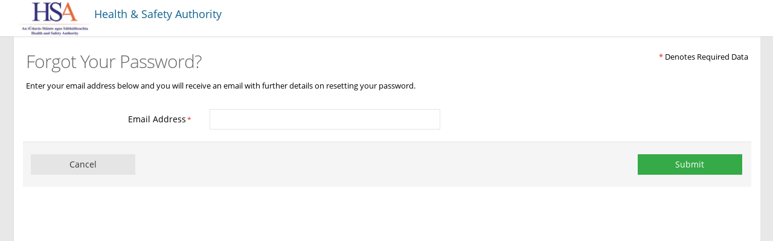

--- FILE ---
content_type: text/html; charset=utf-8
request_url: http://webapps.hsa.ie/Account/ForgotPassword
body_size: 7459
content:
<!DOCTYPE html>
<html lang="en">
<head>
    <meta charset="utf-8">
    <meta http-equiv="X-UA-Compatible" content="IE=edge">
    <meta name="viewport" content="width=device-width, initial-scale=1.0">
    <meta name="description" content="Health and Safety Authority of Ireland Incident and Construction Reports Online Submission" />
    <meta name="keywords" content="health and safety, incident, report, construction report, construction, AF2, ir1, submit incident online, ireland, irish, health, safety, accident" />

    <meta name="author" content="">
    <title>Forgot Your Password?</title>
    <meta name="viewport" content="width=device-width, initial-scale=1.0">

    <!-- Bootstrap -->
    <!--<link href="/Content/css/bootstrap.css" rel="stylesheet">-->
    <link href="/Content/css/sticky-footer.css" rel="stylesheet">
    <!-- HTML5 Shim and Respond.js IE8 support of HTML5 elements and media queries -->
    <!-- WARNING: Respond.js doesn't work if you view the page via file:// -->
    <!--[if lt IE 9]>
          <script src="https://oss.maxcdn.com/libs/html5shiv/3.7.0/html5shiv.js"></script>
          <script src="https://oss.maxcdn.com/libs/respond.js/1.3.0/respond.min.js"></script>
        <![endif]-->

    <!-- BEGIN GLOBAL MANDATORY STYLES -->
    <link href="/Content/themes/metronic/assets/plugins/font-awesome/css/font-awesome.min.css" rel="stylesheet" type="text/css"/>
    <link href="/Content/themes/metronic/assets/plugins/bootstrap/css/bootstrap.min.css" rel="stylesheet" type="text/css"/>
    <link href="/Content/themes/metronic/assets/plugins/uniform/css/uniform.default.css" rel="stylesheet" type="text/css"/>

    <!-- END GLOBAL MANDATORY STYLES -->

    <!-- BEGIN THEME STYLES -->
    <link href="/Content/themes/metronic/assets/css/style-metronic.css" rel="stylesheet" type="text/css"/>
    <link href="/Content/themes/metronic/assets/css/style.css" rel="stylesheet" type="text/css"/>
    <link href="/Content/themes/metronic/assets/css/style-responsive.css" rel="stylesheet" type="text/css"/>
    <link href="/Content/themes/metronic/assets/css/plugins.css" rel="stylesheet" type="text/css"/>
    <link href="/Content/themes/metronic/assets/css/themes/light.css" rel="stylesheet" type="text/css"/>
    <link href="/Content/themes/metronic/assets/css/pages/login.css" rel="stylesheet" type="text/css"/>
    <link href="/Content/css/redstart.css" rel="stylesheet" type="text/css"/>
    
    <!-- END THEME STYLES -->

    
    
    <style>
        .page-content
        {
            margin-left: 0;
        }
    </style>

</head>
<body class="page-boxed page-header-fixed">
    <!-- BEGIN HEADER -->

    <div class="header navbar  navbar-fixed-top">
        <div class="container">
            <!-- BEGIN TOP NAVIGATION BAR -->
            <div>
                <!-- BEGIN LOGO -->
                <a class="navbar-brand" href="/Account/Login" style="padding-top: 0; width: 100%; height: 100px;">
                    <img src="/Images/hsa-logo-2022.png" alt="HSA Logo" style="margin: 10px 0 0 10px; max-height: 70%;" />
                    <span class="blue">Health & Safety Authority</span>
                </a>
                <!-- END LOGO -->

            </div>
            <!-- END TOP NAVIGATION BAR -->
        </div>
    </div>
    <!-- END HEADER -->
    <div class="clearfix"></div>
    <!-- BEGIN CONTAINER -->
    <div class="container">
        <div class="page-container">

            <div class="page-content">
                <!-- BEGIN PAGE CONTENT-->
                

<div class="required-panel">
    <div class="pull-right">
        <span class="required">*</span>  Denotes Required Data
    </div>
</div>

<div class="row">
    <div class="col-md-12">
        <!-- BEGIN PAGE TITLE & BREADCRUMB-->
        <h3 class="page-title">
            Forgot Your Password?
        </h3>
        <!-- END PAGE TITLE & BREADCRUMB-->
    </div>
</div>
<p>
    Enter your email address below and you will receive an email with further details on resetting your password.
</p>

<div class="row">
    <div class="col-md-12 col-sm-12 col-xs-12">
            
<form action="/Account/ForgotPassword" autocomplete="false" class="form-horizontal" method="post"><input name="__RequestVerificationToken" type="hidden" value="KncrTdBHmDnxBFzLyjIlCP0FJEouO8a3EgwM5c-wFA3fL2QeHUB2U91YMT48XV5kS1eDDA6trnRRy3zd3fUrUzD_BdiRqSJ4wF78cJ2GvME1" /><div class="validation-summary-valid" data-valmsg-summary="true"><ul><li style="display:none"></li>
</ul></div>            <div class="form-body">
                <div class="alert alert-danger display-hide">
                    <div class="close" data-close="alert"></div>
                    You have some form errors. Please check below.
                </div>
                <div class="form-group">
                     <div class="form-group">
                        <label class="col-md-3 control-label" for="Email">Email Address<span class="required">*</span></label>
                        <div class="col-md-4">
                            <input class="form-control" data-val="true" data-val-email="The Email Address field is not a valid e-mail address." data-val-required="The Email Address field is required." id="Email" name="Email" type="text" value="" />
                        </div>
                    </div>
                   
                    <div class="form-actions fluid" style="padding-left: 0px;">
                        <div class="col-md-2 col-sm-4 col-xs-6 ">
                            <button type="button" class="btn btn-block default" onclick="window.location='/Account/Login'">Cancel</button>
                        </div>
                        <div class="col-md-offset-8 col-md-2 col-sm-offset-4 col-sm-4 col-xs-6">
                            <button type="submit" class="btn btn-block green" name="button" value="submit">Submit</button>
                        </div>
                    </div>
                </div>
                
            </div> 
</form>    </div>
</div>


                <!-- END PAGE CONTENT-->
            </div>
        </div>
    </div>
    <!-- END CONTAINER -->
    
    <!-- BEGIN FOOTER -->
<div class="footer">
    <div class="container">
        <div class="footer-inner">
            <div class="row">
                <div class="col-md-6">
                    &copy; 2026 <a href="http://www.hsa.ie">Health and Safety Authority</a>.<br />
                        Version 1.0.374.0

                </div>
                <div class="col-md-6 text-right">
                    <a href="/Home/Privacy">Privacy Policy</a>
                </div>
            </div>
        </div>
    </div>
</div>
<!-- END FOOTER -->

    <!-- jQuery (necessary for Bootstrap's JavaScript plugins) -->

    <script src="/Scripts/jquery-1.7.1.js"></script>

    <script src="/Scripts/jquery.validate.min.js"></script>

    <script src="/Content/themes/metronic/assets/scripts/app.js" type="text/javascript"></script>
    <!-- BEGIN PAGE LEVEL PLUGINS -->

    
    <script src="/Scripts/bootstrap.js"></script>

    <!-- END PAGE LEVEL PLUGINS -->
     <script>
         jQuery(document).ready(function () {
             // initiate layout and plugins
             App.init();
             $('[data-toggle="tooltip"]').tooltip({});
         });
    </script>

    
</body>
</html>


--- FILE ---
content_type: text/css
request_url: http://webapps.hsa.ie/Content/themes/metronic/assets/css/plugins.css
body_size: 20207
content:
/**************************
 PLUGIN CSS CUSTOMIZATIONS 
**************************/

/***
Calendar with full calendar
***/
.external-event {
  display: inline-block ;
  cursor:move;
  margin-bottom: 5px ;  
  margin-left: 5px ;
}

.portlet .event-form-title {
  font-size: 14px;
  margin-top: 4px;
  font-weight: 400;
  margin-bottom: 10px;
}

.portlet.calendar .fc-button {
  -webkit-box-shadow: none ;
     -moz-box-shadow: none ;
          box-shadow: none ;
  text-shadow: none;
  border: 0 ;
  padding: 6px 8px 30px 8px ;
  margin-left:2px;  
  border-top-style: none;
  border-bottom-style: none;
  border-right-style: solid;
  border-left-style: solid;
  border-color: #ddd;
  background: transparent;
  color: #fff;
  top: -46px;
}

.portlet.calendar .fc-header {
  margin-bottom:-21px;
}

.portlet.calendar .fc-button-prev {
  padding-right: 10px;
  padding-left: 8px;
}

.portlet.calendar .fc-button-next {
  padding-right: 8px;
  padding-left: 10px;
}

.portlet.calendar .fc-button.fc-state-active,
.portlet.calendar .fc-button.fc-state-hover {
  color: #666 ;
  background-color: #F9F9F9 ;
}

.portlet.calendar .fc-button.fc-state-disabled {
  color: #ddd ;
}

.portlet.calendar .fc-text-arrow {
  font-size: 22px;
  font-family: "Courier New", Courier, monospace;
  vertical-align: baseline; 
}

/* begin: event element */
.portlet.calendar .fc-event {
  border: 0px;
  background-color: #69a4e0;
  color: #fff;
}

.portlet.calendar .fc-event-inner {
  border: 0px;
}

.portlet.calendar .fc-event-time {
  float: left;
  text-align: left;
  color: #fff;
  font-size: 13px;
  font-weight: 300;
}

.portlet.calendar .fc-event-title {
  text-align: left;
  float: left;
  color: #fff;
  font-size: 13px;
  font-weight: 300;
}
/* end: event element */

.portlet.calendar .fc-header-title h2 {
  font-size: 14px ;
  line-height: 20px;
  font-weight: 400;
  color: #111;
}

.portlet.calendar .fc-widget-header {
  background-image: none ;
  filter:none;
  background-color: #eee ;
  text-transform: uppercase;
  font-weight: 300;
}

.portlet.calendar .mobile .fc-button {
  margin-left: 2px ;
}

.portlet.calendar .mobile .fc-button {
    padding: 0px 6px 20px 6px ;
    margin-left:2px ;
    border: 0;    
    background-color: #ddd ;
      background-image: none;
      -webkit-box-shadow: none ;
         -moz-box-shadow: none ;
              box-shadow: none ;
      -webkit-border-radius: 0 ;
         -moz-border-radius: 0 ;
              border-radius: 0 ;
      color: #000;
      text-shadow: none ;
      text-align: center;
}

.portlet.calendar .mobile .fc-state-hover, 
.portlet.calendar .mobile .fc-state-active {
  background-color: #eee ;
}

.portlet.calendar .mobile .fc-button-prev {
  margin-right: 5px;
  margin-top: -2px;
}

.portlet.calendar .mobile .fc-button-next {   
  margin-right: -0px;
  margin-top: -2px;
}

.portlet.calendar .mobile .fc-header-space {
  margin: 0px ;
  padding: 0px ;
  width: 0px ;
}

  .portlet.calendar .mobile .fc-state-disabled {
      color: #bbb ;
  }

  .portlet.calendar .mobile .fc-header-left {
    position: absolute;
    z-index: 10;
  }
    
  .portlet.calendar .mobile .fc-header-right {
    position: absolute;
     z-index: 9;
  }

  .portlet.calendar .mobile .fc-header-left .fc-button { 
    top: -2px ;
  }

  .portlet.calendar .mobile .fc-header-right {
    position: relative;
    right:0;
  }

  .portlet.calendar .mobile .fc-header-right .fc-button { 
    top: 35px ;
  }

  .portlet.calendar .mobile .fc-content {
    margin-top: 53px;
  }


/***
Form wizard
***/

.form-wizard .progress {
  margin-bottom: 30px;
}

.form-wizard .steps {
  padding: 10px 0;
  margin-bottom: 15px;
}

.form-wizard .steps {  
  background-color: #fff ;
  background-image: none ;
  filter:none ;
  border: 0px;
  box-shadow: none ;
}

.form-wizard .steps li a {
  background-color: #fff ;
  background-image: none ;
  filter:none;
  border: 0px;
  box-shadow: none ;
}

.form-wizard .steps li a:hover {
  background: none;
}

.form-wizard .step:hover {
  text-decoration: none;
}

.form-wizard .step .number {
  background-color: #eee;
  display: inline-block;
  text-align: center !important;
  font-size: 16px;
  font-weight: 300;
  padding: 11px 15px 13px 15px;
  margin-right: 10px;
  height: 45px;
  width: 45px;
  -webkit-border-radius: 50% !important;
     -moz-border-radius: 50% !important;
          border-radius: 50% !important;
}

.form-wizard .step .desc {
  display: inline-block;
  font-size: 14px;
  font-weight: 300;
}
 
.form-wizard .active .step .number {
  background-color: #35aa47;
  color: #fff;
    font-weight: bold;
    border: solid 2px #000;
}

.form-wizard .active .step .desc {
  color: #333;
  font-weight: 400;
}

.form-wizard .step i {
  display: none;
}

.form-wizard .done .step .number {
  background-color: #f2ae43;
  color: #fff;
}

.form-wizard .done .step .desc {
  font-weight: 400;
}

.form-wizard .done .step i {
  font-size: 12px;
  font-weight: normal;
  color: #999;
  display: inline-block;
}


@media (min-width: 768px) and (max-width: 1280px) { 
  .form-wizard .step .desc {
    margin-top: 10px;
    display: block;
  }
} 

@media (max-width: 768px) { 
  .form-wizard .steps > li > a {
    text-align: left;
  }
} 

/***
Google Maps
***/
.gmaps {
  height: 300px;
  width: 100%;
}

/* important!  bootstrap sets max-width on img to 100% which conflicts with google map canvas*/
.gmaps img {
  max-width: none; 
}

#gmap_static div{
  background-repeat: no-repeat ;
  background-position: 50% 50% ;
  height:100%;
  display:block;
  height: 300px;
}

#gmap_routes_instructions {
  margin-top: 10px;
  margin-bottom: 0px;
}

/***
SlimScrollBar plugins css changes
***/
.scroller {
  padding: 0px ;
  margin: 0px ;
  padding-right: 12px ;
  overflow: hidden;
}

.scroller-footer {
  margin-top: 10px;
}

.scroller-footer:after,
.scroller-footer:before {
  content: "";
  display: table;
  line-height: 0;
}

.scroller-footer:after {
  clear: both;
}

.portlet-body .slimScrollBar {
  margin-right: 0px ;
}

/***
jqvmap changes
***/
.jqvmap-zoomin {
  height: 16px;
  width: 16px;
  background-color: #666 ;
}

.jqvmap-zoomout {
  height: 16px;
  width: 16px;
 background-color: #666 ; 
}

.vmaps {
  position: relative; 
  overflow: hidden;
  height: 300px;
}


/***
Error state for WYSIWYG Editors
***/
.has-error .md-editor,
.has-error .wysihtml5-sandbox, 
.has-error .cke {
  border: 1px solid #B94A48 !important;
}

.has-success .md-editor,
.has-success .wysihtml5-sandbox, 
.has-success .cke {
  border: 1px solid #468847 !important;
}

/***
Select2 plugin css changes
***/

/* enable form validation classes for select2 dropdowns */
.has-error .select2-container .select2-choice {
  border-color: #B94A48;
}

.has-error .select2-container.select2-dropdown-open .select2-choice {
  border-color: #e5e5e5; 
}

.has-error .select2-container.select2-dropdown-open .select2-choice > span {
  color: #999999;
}

.has-success .select2-container .select2-choice {
  border-color: #468847;
}

.has-success .select2-container.select2-dropdown-open .select2-choice {
  border-color: #e5e5e5; 
}

.has-success .select2-container.select2-dropdown-open .select2-choice > span {
  color: #999999;
}


/***
Fileuploader plugin css changes
***/
.fileupload .btn {
  padding: 7px 14px ;
}

.fileupload-exists {
  padding: 0px;
}

.fileupload .fileupload-preview {
  background-color: #fff ;
  background-image: none ;
  filter:none ;
}

.fileupload .close {
  position: relative;
  top:0px ;
}


/***
WYSIWYG
***/
.wysihtml5-toolbar li {
  margin: 0px;
  height: 29px;
}

.wysihtml5-toolbar li .dropdown-menu {
  margin-top: 5px;
}

/***
CKEditor css changes
***/
.cke_bottom, 
.cke_inner, 
.cke_top, 
.cke_reset, 
.cke_dialog_title,
.cke_dialog_footer,
.cke_dialog {
  background-image: none !important;
  filter:none ; 
  border-top: 0 ;
  border-bottom: 0 ;
   -webkit-box-shadow: none !important;
      -moz-box-shadow: none !important;
           box-shadow: none !important;
  text-shadow:none ;
}

.cke_dialog_ui_button,
.cke_dialog_tab {
  background-image: none !important;
  filter:none ;
  -webkit-box-shadow: none !important;
  -moz-box-shadow: none !important;
  box-shadow: none !important;
  text-shadow:none !important;
}

.cke_dialog_ui_button:hover,
.cke_dialog_tab:hover {
  text-decoration: none;
  text-shadow:none ;
}

.cke_dialog_ui_input_text {
  background-image: none !important;
  filter:none ;
  -webkit-box-shadow: none !important;
  -moz-box-shadow: none !important;
  box-shadow: none !important;
}

.cke_combo_button, 
.cke_button, 
.cke_toolbar, 
.cke_toolgroup {
  background-image: none !important;
  filter:none !important;
  border: 0 ;
   -webkit-box-shadow: none !important;
  -moz-box-shadow: none !important;
  box-shadow: none !important;
}

.cke_button, 
.cke_combo_button,
.cke_panel_grouptitle,
.cke_hc.cke_panel_listItem a {  
  background-image: none !important;
  filter:none ;
  text-shadow:none ;
  -webkit-border-radius: 0px !important;
  -moz-border-radius: 0px !important;
  -ms-border-radius: 0px !important;
  -o-border-radius: 0px !important;
}

.cke_button:hover, 
.cke_combo_button:hover {  
  background-color: #ddd;
}

.cke_toolbar_break {
  background-image: none !important;
  filter:none !important;
  border: 0 ;
  box-shadow: none !important;
  -webkit-box-shadow : none !important;
  -moz-box-shadow: none !important;
  -ms-box-shadow: none !important;
  -o-box-shadow: none !important;
}

/***
Modify tags input plugin css
***/
div.tagsinput {
  min-height: 35px;
  height: auto !important;
  margin: 0;
  padding: 5px 5px 0px 5px;
  overflow: auto;
}

div.tagsinput span.tag {
  background: #aaa ;
  color: #fff ;
  border: 0 ;
  padding: 3px 6px;
  margin-top: 0;
  margin-bottom: 5px;
}

div.tagsinput input {
  padding: 3px 6px ; 
  width: 75px !important;
}

div.tagsinput span.tag a {
  color: #fff ;
}

div.tagsinput .not_valid {
  color: #fff ;
  padding: 3px 6px ;
  background-color: #e02222 ;
}

/***
Gritter notification modify
***/

#gritter-notice-wrapper {
  right:1px !important;
}

.gritter-close {
  left:auto !important;
  right: 3px !important;
}

.gritter-title {
  font-family:  'Open Sans' ;
  font-size: 18px ;
  font-weight: 300 ;
}

/***
jQuery UI Sliders(new in v1.1.1)
***/
.slider {
  border: 0;
  padding: 0;
  display: block;
  margin: 12px 5px;
  min-height: 11px; 
}

.ui-slider-vertical {
  width: 11px;
}

.ui-slider-horizontal .ui-slider-handle {
  top: -3px;
}

.ui-slider-vertical .ui-slider-handle {
  left: -3px;
}

.ui-slider-vertical,
.ui-slider-handle {
  filter: none !important;
  background-image: none !important;
}

/***
Dropzone css changes(new in v1.1.1)
***/
.dropzone {
  -webkit-border-radius: 0px ;
    -moz-border-radius: 0px ;
         border-radius: 0px ;
}


/***
Dashboard Charts(new in v1.2.1)
***/
.easy-pie-chart,
.sparkline-chart {
   text-align: center;
}

.sparkline-chart {
  margin-top: 15px;
  position:relative ;
}

.easy-pie-chart .number {
    font-size: 16px;
    font-weight: 300;
    width: 85px;
    margin: 0 auto;
}

.sparkline-chart .number {  
    width: 100px;
    margin: 0 auto;
    margin-bottom: 10px;
}

.sparkline-chart .title,
.easy-pie-chart .title {
    display: block;
    text-align: center;
    color: #333;
    font-weight: 300;
    font-size: 16px;
    margin-top: 5px;
    margin-bottom: 10px;
}

.sparkline-chart .title:hover,
.easy-pie-chart .title:hover {
  color: #666;
  text-decoration: none;
}

.sparkline-chart .title > i,
.easy-pie-chart .title > i {
  margin-top: 5px;
}

/***
Fancy box fix overlay fix(in v1.2.4)
***/
.fancybox-overlay {
  z-index: 10000 ;
}


/***
Datatables Plugin(in v1.3)
***/
.dataTable {  
  width: 100% !important;
  clear: both;
  margin-top: 5px;
}

.dataTables_filter label {
  line-height: 32px ;
}

.dataTable .row-details {  
  margin-top: 3px;
  display: inline-block;
  cursor: pointer;
  width: 14px;
  height: 14px;
}

.dataTable .row-details.row-details-close {
  background: url("../img/datatable-row-openclose.png") no-repeat 0 0;
}

.dataTable .row-details.row-details-open {  
  background: url("../img/datatable-row-openclose.png") no-repeat 0 -23px ;
}

.dataTable .details {
  background-color: #eee ;
}

.dataTable .details td,
.dataTable .details th {
  padding: 4px;
  background: none ;
  border: 0;
}

.dataTable .details tr:hover td,
.dataTable .details tr:hover th {
  background: none ;
}

.dataTable .details tr:nth-child(odd) td,
.dataTable .details tr:nth-child(odd) th {
  background-color: #eee ;
}

.dataTable .details tr:nth-child(even) td,
.dataTable .details tr:nth-child(even) th {
  background-color: #eee ;
}

.dataTable > thead > tr > th.sorting,
.dataTable > thead > tr > th.sorting_asc,
.dataTable > thead > tr > th.sorting_desc {
   padding-right: 18px;
}

.dataTable .table-checkbox {
  width: 8px !important;
}

@media (max-width: 768px) {  
  .dataTables_wrapper .dataTables_length .form-control,
  .dataTables_wrapper .dataTables_filter .form-control {
    display: inline-block;
  }

  .dataTables_wrapper .dataTables_info {
    top: 17px;
  }

  .dataTables_wrapper .dataTables_paginate {
    margin-top: -15px;
  }
}

@media (max-width: 480px) {  
  .dataTables_wrapper .dataTables_filter .form-control {
    width: 175px !important;
  }

  .dataTables_wrapper .dataTables_paginate {
    float: left;
    margin-top: 20px;
  }
}

/***
Password Strength(in v1.4)
***/
.password-strength .password-verdict {
  display: inline-block;
  margin-top: 6px;
  margin-left: 5px;
}

.password-strength .progress {
  margin-top: 5px;
  margin-bottom: 0;
}

.password-strength .progress-bar {
  padding: 2px;
}

/***
Uniform disabled checkbox, radio button fix(in v1.4)
***/

.table .uniform-inline {
  padding: 0;
  margin: 0;
}

.checker {
  margin-top: -2px !important;
  margin-right: 2px !important;
}

.checker input,
.radio input {
  outline: none !important;
}

div.checker.disabled span, 
div.checker.disabled.active span{
    background-position: -152px -260px; 
}

div.checker.disabled:hover,
div.radio.disabled:hover {
    cursor: not-allowed;  
}

/***
jQuery Sparkline
***/
.jqstooltip {
  width: auto !important;
  height: auto !important;
}


/***
jQuery Multi Select
***/

.ms-container .ms-list {
  border: 1px solid #e5e5e5;
  -webkit-box-shadow: none;
     -moz-box-shadow: none;
          box-shadow: none;

}

.ms-container .ms-optgroup-label{
  font-size: 14px;
}

.ms-container .ms-selectable li.ms-elem-selectable,
.ms-container .ms-selection li.ms-elem-selection{
  font-size: 13px;
}

.ms-container .ms-list.ms-focus {
  border-color: #999999;
  -webkit-box-shadow: none;
     -moz-box-shadow: none;
          box-shadow: none;
}

.ms-container .ms-selectable li.ms-hover,
.ms-container .ms-selection li.ms-hover{
  color: #333;
  background-color: #eee;
}

.ms-container .form-control {
  margin-bottom: 5px;
}

/***
Bootstrap Colorpicker
***/
.input-group.color .input-group-btn i {
  position: absolute;
  display: block;
  cursor: pointer;
  width: 20px;
  height: 20px;
  right: 6px;
} 

.colorpicker.dropdown-menu {
  padding: 5px;
}

/***
Bootstrap  Datetimepicker
***/

.datetimepicker table td {
  font-weight: 300  !important;
  font-family: 'Open Sans' !important;
}

.datetimepicker table th {
  font-family: 'Open Sans' !important;
  font-weight: 400  !important;
}

.datetimepicker.dropdown-menu {
  padding: 5px;
}

.datetimepicker .active {  
  background-color:#4b8df8 !important;
  background-image: none !important;
  filter: none !important;
}


.datetimepicker .active:hover {
  background-color: #2678FC !important;
  background-image: none !important;
  filter: none !important;

}

/* change z-index when opened in modal */
.modal-open .datetimepicker {
  z-index: 10055 !important;
}

/***
Bootstrap Datepicker
***/

.datepicker.dropdown-menu {
  padding: 5px;
}

.datepicker .selected {  
  background-color:#909090 !important;
  background-image: none !important;
  filter: none !important;
}

.datepicker .active {  
  background-color:#4b8df8 !important;
  background-image: none !important;
  filter: none !important;
}

.datepicker .active:hover {
  background-color: #2678FC !important;
  background-image: none !important;
  filter: none !important;
}

.datepicker .input-daterange input {
  text-align: left;
}

/* change z-index when opened in modal */
.modal-open .datepicker {
  z-index: 10055 !important;
}

.datepicker table td {
  font-weight: 300  !important;
  font-family: 'Open Sans' !important;
}

.datepicker table th {
  font-family: 'Open Sans' !important;
  font-weight: 400  !important;
}


/***
Clockface
***/

.modal-open .clockface {
  z-index: 10055 !important;
}

.clockface .cell .inner.active,
.clockface .cell .outer.active {
  background-color:#4b8df8 !important;
  background-image: none ;
  filter:none ;
}


/***
Bootstrap Daterangepicker
***/

.modal-open .daterangepicker {
  z-index: 10055 !important;
}

.daterangepicker td {
  text-shadow: none ;
}

.daterangepicker td.active {
  background-color: #4b8df8 ;
  background-image: none ;
  filter:none ;
}

.daterangepicker th {
  font-weight: 400;
  font-size: 14px;
}

.daterangepicker .ranges input[type="text"]  {
  width: 70px !important;
  font-size: 11px;
  vertical-align: middle;
}

.daterangepicker .ranges label {
  font-weight: 300;
  display: block;
}

.daterangepicker .ranges .btn {
  margin-top: 10px;
}

.daterangepicker.dropdown-menu {
  padding: 5px;
}

.daterangepicker .ranges li {
  color: #333;
}

.daterangepicker .ranges li.active, 
.daterangepicker .ranges li:hover {
  background: #4b8df8 !important;
  border: 1px solid #4b8df8 !important;
  color: #fff;
}

.daterangepicker .range_inputs input {
  margin-bottom: 0 !important;
}

/***
Bootstrap Editable
***/

.editable-input table,
.editable-input table th,
.editable-input table td,
.editable-input table tr {
  border: 0 !important;
}

.editable-input .combodate select {
  margin-bottom: 5px;
}

/***
FuelUX Spinners
***/

.spinner-buttons.btn-group-vertical .btn {
  text-align: center;
  margin: 0;
  height: 17px;
  width: 22px;
  padding-left: 6px;
  padding-right: 6px;
} 

.spinner-buttons.btn-group-vertical .btn .icon-angle-down {
  display: inline-block;
  position: relative;
  top: -2px;
}


/***
NoUI Range Sliders
***/
.noUi-handle {
  height: 20px;
  width: 20px;
  margin: -3px 0 0 -20px;
}

.noUi-base {
  height: 16px;
}

.noUi-connect {
  background: #ffb848;
}

/***
Toastr Notifications
***/
.toast {
    -webkit-box-shadow: none !important;
     -moz-box-shadow: none !important;
          box-shadow: none !important;
}

.toast {
  background-color: #030303;
}
.toast-success {
  background-color: #51a351;
}
.toast-error {
  background-color: #bd362f;
}
.toast-info {
  background-color: #2f96b4;
}
.toast-warning {
  background-color: #f89406;
}

.toast .toast-close-button {
  display: inline-block;
  margin-top: 0px;
  margin-right: 0px;
  text-indent: -100000px;
  width: 11px;
  height: 16px;
  background-repeat: no-repeat !important;
  background-image: url("../img/portlet-remove-icon-white.png") !important;
}

.toast-top-center {
  top: 12px;
  margin: 0 auto;
  left: 50%;
  margin-left: -150px;
}

.toast-bottom-center {
  bottom: 12px;
  margin: 0 auto;
  left: 50%;
  margin-left: -150px;
}

/***
Google reCaptcha
***/
.form-recaptcha-img {
  margin-bottom: 10px;
  clear: both;
  border: 1px solid #e5e5e5;
  padding: 5px;
}

/***
Bootstrap Markdown
***/
.md-input {
  padding: 5px !important;
  border-bottom: 0 !important;
}

.md-editor.active {
  border: 1px solid #999999;
  -webkit-box-shadow: none !important;
     -moz-box-shadow: none !important;
          box-shadow: none !important;
}

/***
Bootstrap Datepaginator
***/
.datepaginator a {
  font-family: 'Open Sans';
  font-size: 13px;
  font-weight: 300;
}

.datepicker .today {
  background-image: none !important;
  filter: none !important;
}

.dp-nav .fa1 {
  display: inline-block;
  margin-top: -6px !important;
}

/***
Font Awesome 4.0 Demo
***/
.fa-item {
  font-size: 14px;
  padding: 10px 10px 10px 20px;
}

.fa-item i {
  font-size: 16px;
  display: inline-block;
  width: 20px;
}

.fa-item:hover {
  cursor: pointer;
  background: #eee;
}


--- FILE ---
content_type: text/css
request_url: http://webapps.hsa.ie/Content/themes/metronic/assets/css/themes/light.css
body_size: 9380
content:
/***
light theme
***/

/***
Reset and overrides  
***/
body {
  background-color: #fafafa !important;
}
/***
Page header
***/
.header {
  filter: none !important;
  background-image: none !important;
  background-color: /*#434343*/#ffffff !important;
   
    
}
.header .btn-navbar {
  background-color: #434343 !important;
}
.header .navbar-nav .dropdown-toggle:hover,
.header .navbar-nav .dropdown.open .dropdown-toggle {
	
  background-color: #fff !important;
}
.header .navbar-nav li.dropdown .dropdown-toggle i {
  color: #808080 !important;
}
/***
Page sidebar
***/
.page-content {
  border-left: 1px solid #e2e2e2 !important;
  border-bottom: 1px solid #e2e2e2 !important;
}
.page-sidebar {
  background-color: #fafafa;
}
.page-sidebar-fixed .page-content {
  border: 0 !important;
}
.page-sidebar-fixed .page-sidebar {
  border-right: 1px solid #e2e2e2 !important;
}


ul.page-sidebar-menu > li > a {
  border-top: 1px solid #e2e2e2 !important;
  color: #000 !important;
  font-weight: 400;
}

ul.page-sidebar-menu > li:first-child > a {
   border-top: 1px solid transparent !important;
}

ul.page-sidebar-menu > li:last-child > a {
   border-bottom: 1px solid transparent !important;
}

ul.page-sidebar-menu > li a i {
  color: #bbb !important;
}
ul.page-sidebar-menu > li.open > a,
ul.page-sidebar-menu > li > a:hover,
ul.page-sidebar-menu > li:hover > a {
  background: #eee;
  border-top: 1px solid #e8e8e8;
}
ul.page-sidebar-menu > li.active > a .selected {
  right:-7px;
  top:0px;
  width: 7px;
  height: 39px;
  background-image: url("../../img/sidebar-menu-arrow-blue.png");
}  
ul.page-sidebar-menu > li.active i {
  color: #fff !important;
}
.page-sidebar-fixed ul.page-sidebar-menu > li.active > a .selected {
  display: none;
}
ul.page-sidebar-menu > li.active > a{
  background: #055A8D !important;
  border-top-color: transparent !important;
  color:#fff !important;
}  
ul.page-sidebar-menu > li.active > a i {
  color: #fff;
}
ul.page-sidebar-menu > li > a > .arrow:before,
ul.page-sidebar-menu > li > a > .arrow.open:before {
  color: #ccc !important;
}
ul.page-sidebar-menu > li.active > a .arrow:before, 
ul.page-sidebar-menu > li.active > a .arrow.open:before {
  color: #fff !important;
}
ul.page-sidebar-menu > li > ul.sub-menu > li:first-child > a {
  border-top: 0px !important;
}

ul.page-sidebar-menu ul.sub-menu > li > a {
  font-weight: 400 !important;
  color: #333 !important;
}
ul.page-sidebar-menu ul.sub-menu > li.active > a,
ul.page-sidebar-menu ul.sub-menu > li > a:hover {
  color: #818181 !important;
  background: #efefef !important; 
}

ul.page-sidebar-menu > li > ul.sub-menu a .arrow:before,
ul.page-sidebar-menu > li > ul.sub-menu a .arrow.open:before {
  color: #ccc !important;
}

/* sub menu links effects */
ul.page-sidebar-menu ul.sub-menu > li.active > a,
ul.page-sidebar-menu ul.sub-menu > li > a:hover,
ul.page-sidebar-menu ul.sub-menu > li.open > a {
  color: #818181 !important;
  background: #efefef !important; 
}
ul.page-sidebar-menu ul.sub-menu > li > a i {
  color: #bbb !important;
}

/* sidebar search */
.page-sidebar .sidebar-search input {
  background-color: #fbfbfb  !important;  
  color: #727272 !important;
}
.page-sidebar .sidebar-search input::-webkit-input-placeholder {
  color: #aaa !important;
}
.page-sidebar .sidebar-search input:-moz-placeholder {
  color: #aaa !important;
}
.page-sidebar .sidebar-search input:-ms-input-placeholder {
  color: #aaa !important;
}
.page-sidebar .sidebar-search .input-box {
  border-bottom: 1px solid #e2e2e2 !important;
}
.page-sidebar .sidebar-search .submit {
  background-image: url(../../img/search-icon-white.png);
}

/***
Sidebar toggler
***/
.sidebar-toggler {  
  background-image: url(../../img/sidebar-toggler-light.jpg);
  background-color: #333;
}
/* search box bg color on expanded */
.page-sidebar-closed .page-sidebar .sidebar-search.open .form-container {
  background-color: #fbfbfb !important;
}
.page-sidebar-closed .page-sidebar .sidebar-search.open .form-container .remove {  
  background-image: url("../../img/sidebar-search-close-light.png");
}
/* sub menu bg color on hover menu item */
.page-sidebar-closed ul.page-sidebar-menu > li:hover .sub-menu {
  background-color: #fbfbfb;
}
/***
Horizontal Menu(new in v1.2)
***/
/*search*/
.header .hor-menu .hor-menu-search-form-toggler {
  background: #363636 url(../../img/hor-menu-search.png) no-repeat center;
}

.header .hor-menu .hor-menu-search-form-toggler.hide {
  background: #363636 url(../../img/hor-menu-search-close.png) no-repeat center;
}

.header .hor-menu .search-form {
  background:#363636;
}

.header .hor-menu .search-form .btn {
  color: #999;
  background: #3b3b3b url(../../img/search-icon.png) no-repeat center;
}

.header .hor-menu .search-form form input {
  color: #999;
}

.header .hor-menu .search-form form input::-webkit-input-placeholder { /* WebKit browsers */
    color: #999;
}
.header .hor-menu .search-form form input:-moz-placeholder { /* Mozilla Firefox 4 to 18 */
    color: #999;
}
.header .hor-menu .search-form form input::-moz-placeholder { /* Mozilla Firefox 19+ */
    color: #999;
}
.header .hor-menu .search-form form input:-ms-input-placeholder { /* Internet Explorer 10+ */
    color: #999;
}
/***
Footer 
***/
.footer .footer-inner {
  color: #333333;
}
.footer .footer-tools .go-top {
  background-color: #666666;
}
.footer .footer-tools .go-top:hover {
  opacity: 0.7;
  filter: alpha(opacity=70);
}
.footer .footer-tools .go-top i {
  color: #999999;
}
/***
Footer Layouts (new in v1.3)
***/
/* begin:fixed footer */
.page-footer-fixed .footer {
  background-color: #434343;
}
.page-footer-fixed .footer .footer-inner {
  color: #aaaaaa;
}
.page-footer-fixed .footer .footer-tools .go-top {
  background-color: #666666;
}
.page-footer-fixed .footer .footer-tools .go-top i {
  color: #aaaaaa;
}
/* end:fixed footer */
/***
Gritter Notifications 
***/
.gritter-top {
  background: url(../../plugins/gritter/images/gritter.png) no-repeat left -30px !important;
}
.gritter-bottom {
  background: url(../../plugins/gritter/images/gritter.png) no-repeat left bottom !important;
}
.gritter-item {
  display: block;
  background: url(../../plugins/gritter/images/gritter.png) no-repeat left -40px !important;
}
.gritter-close {
  background: url(../../plugins/gritter/images/gritter.png) no-repeat left top !important;
}
.gritter-title {
  text-shadow: none !important;
  /* Not supported by IE :( */

}
/* for the light (white) version of the gritter notice */
.gritter-light .gritter-item,
.gritter-light .gritter-bottom,
.gritter-light .gritter-top,
.gritter-light .gritter-close {
  background-image: url(../../plugins/gritter/images/gritter-light.png) !important;
}
.gritter-item-wrapper a {
  color: #18a5ed;
}
.gritter-item-wrapper a:hover {
  color: #0b6694;
}
/* begin: boxed page */
@media (min-width: 992px) {
  .page-boxed {
    background-color: #E8E8E8 !important;
  }
  .page-boxed .page-container {
    background-color: #fafafa;
    border-left: 1px solid #e2e2e2;
    border-bottom: 1px solid #e2e2e2;
  }
  .page-boxed.page-sidebar-fixed .page-container {
    border-left: 0;
    border-bottom: 0;
  }
  .page-boxed.page-sidebar-fixed .page-sidebar {
    border-left: 1px solid #e2e2e2;
  }
  .page-boxed.page-sidebar-fixed.page-footer-fixed .footer {
    background-color: #E8E8E8 !important;
  }
}
/* end: boxed page */
/***
Landscape phone to portrait tablet
***/
@media (max-width: 991px) {
  /***
  page sidebar
  ***/
  .page-sidebar {
    background-color: #f1f1f1 !important;
    border-right: none !important;
  }
  .page-sidebar-fixed .page-sidebar {
    border-right: none !important; 
  }
  .page-content {
    border-left: none !important;
  }
  ul.page-sidebar-menu > li > a {
    border-top: 1px solid #ccc !important;
  }
  ul.page-sidebar-menu > li:last-child > a {
    border-bottom: 0 !important;
  }

  ul.page-sidebar-menu > li.open > a,
  ul.page-sidebar-menu > li > a:hover {
    color: #666666 !important;
    background-color: #dddddd !important;
  }
  ul.page-sidebar-menu > li.open > a {
    border-bottom-color: transparent !important;
  }
  ul.page-sidebar-menu > li.active > a {
    color: #ffffff !important;
    background-color: #28b779 !important;
  }

  ul.page-sidebar-menu ul.sub-menu > li > a {
    color: #111 !important;
  }

  ul.page-sidebar-menu ul.sub-menu > li.open > a,
  ul.page-sidebar-menu ul.sub-menu > li.active > a,
  ul.page-sidebar-menu ul.sub-menu > li > a:hover {
    color: #666666 !important;
    background: #dddddd !important; 
  }

  .page-sidebar .sidebar-search input {
    background-color: #f1f1f1 !important;
    color: #ccc !important;
  }

  .page-sidebar .sidebar-search .input-box {
    border-bottom-color: #ccc !important;
  }
  .page-sidebar .sidebar-search input::-webkit-input-placeholder {
    color: #ccc !important;
  }
  .page-sidebar .sidebar-search input:-moz-placeholder {
    color: #ccc !important;
  }
  .page-sidebar .sidebar-search input:-ms-input-placeholder {
    color: #ccc !important;
  }

  /***
  page footer
  ***/
  
  .footer {
    background-color: #434343;
  }

  .footer .footer-inner {
    color: #cccccc;
  }
  .footer .footer-tools .go-top {
    background-color: #666666;
  }
  .footer .footer-tools .go-top i {
    color: #999999;
  }
}

@media (max-width: 767px) {
  body {
    background-color: #333 !important;
  }
}

--- FILE ---
content_type: text/css
request_url: http://webapps.hsa.ie/Content/themes/metronic/assets/css/pages/login.css
body_size: 2820
content:
/***
Login page
***/

/* logo page */
.login {
  background-color: #444 !important;
}

.login .logo {
  margin: 0 auto;   
  margin-top:60px;
  padding: 15px;
  text-align: center;
}  

.login .content {
  background-color:#fff; 
  width: 360px;
  margin: 0 auto; 
  margin-bottom: 0px;
  padding: 30px;  
  padding-top: 20px;  
  padding-bottom: 15px;  
}

.login .content h3 {
  color: #000;
}
.login .content h4  {
  color: #555;
}

.login .content p {
  color: #222;
}

.login .content .login-form,
.login .content .forget-form {
    padding: 0px;
    margin: 0px;
}

.login .content .input-icon {
  border-left: 2px solid #055A8D !important;
}

.login .content .input-icon .form-control {
  border-left: 0;
}

.login .content .forget-form {
  display: none;
}

.login .content .register-form {
  display: none;
}

.login .content .form-title {
  font-weight: 300;
  margin-bottom: 25px;
}

.login .content .form-actions {
  background-color: #fff;
  clear: both;
  border: 0px;
  border-bottom: 1px solid #eee;
  padding: 0px 30px 25px 30px;
  margin-left: -30px;
  margin-right: -30px;
}

.login .content .form-actions .checkbox {
  margin-left: 0;
  padding-left: 0;
}

.login .content .forget-form .form-actions {
  border: 0;
  margin-bottom: 0;
  padding-bottom: 20px;
}  

.login .content .register-form .form-actions {
  border: 0;
  margin-bottom: 0;
  padding-bottom: 0px;
}

.login .content .form-actions .checkbox {
  margin-top: 8px;
  display: inline-block;
}

.login .content .form-actions .btn {
  margin-top: 1px;
}

.login .content .forget-password {
  margin-top: 25px;
}

.login .content .create-account {
  border-top: 1px dotted #eee;
  padding-top: 10px;
  margin-top: 15px;
}

.login .content .create-account a {
  display: inline-block;
  margin-top: 5px;
}

/* select2 dropdowns */
.login .content .select2-container {
  border-left: 2px solid #35aa47 !important;
}

.login .content .select2-container .select2-choice {
  border-left: none !important;
}

.login .content .select2-container i {
  display: inline-block;
  position: relative;
  color: #ccc;
  z-index: 1;
  top:1px;
  margin: 4px 4px 0px 3px; 
  width: 16px;
  height: 16px;
  font-size: 16px;
  text-align: center; 
}

.login .content .has-error .select2-container i {
  color: #b94a48;
}

.login .content .select2-container a span {
  font-size: 13px;
}

.login .content .select2-container a span img {
  margin-left: 4px;
}

/* footer copyright */
.login .copyright {
  text-align: center;
  margin: 0 auto; 
  padding: 10px;
  color: #999;
  font-size: 11px;
}

@media (max-width: 480px) {
  /***
  Login page
  ***/
  .login .logo {
    margin-top:10px;
  }

  .login .content {
    padding1: 20px; 
    width: 280px;
  }

  .login .content h3 {
    font-size: 22px;
  }


  .login .checkbox {
    font-size: 13px;
  }
}

--- FILE ---
content_type: text/css
request_url: http://webapps.hsa.ie/Content/css/redstart.css
body_size: 2479
content:
body {
}

/* Bootstrap overrides */

@media (min-width: 992px)
{
    .container
    {
        max-width: 99%;
    }
}

/* END Bootstrap overrides */

.details-form label.control-label {
	text-align: left;
	text-transform: uppercase;
	font-weight: bold;
	font-size: 0.9em;
	color: #666
}

.details-form .form-group {
	margin-bottom: 5px;
}

.details-form .form-section {
	margin-bottom: 5px;
}

.form-body p.form-abstract {
    font-size: 14px;
}

.validation-summary-errors {
    color: #b94a48;
    background-color: #f2dede;
    border-color: #eed3d7;
    padding: 15px;
}

.validation-summary-errors ul {
    padding: 0;
    margin-bottom: 0px;
}

.validation-summary-errors li {
    color: #b94a48; 
    list-style: none
}

#user-registration-form .validation-summary-errors li {                                                                                
    list-style: disc;                                                                                                                  
    margin-left: 20px;                                                                                                                 
}   

span.help-block {
    color: #b94a48; 
}

span.help-block.grey {
    color: #737373; 
}

span.info-label {
    color: #333;
    margin-top: 5px;
    margin-bottom: 5px;
    display: block;
}

.field-validation-error {
    color: #b94a48; 
}

.required {
     color: #e02222;    
}

.required-panel {
    width: 200px;
    float: right;
    position: relative;
}

.help-block-span {
     color: #b94a48; 
}

.footer-inner a {
    color: #ccc;
}

@media (min-width: 992px) {

    .footer .footer-inner a {
        color: #333333;
    }

    .navbar-brand {
        width: 400px !important;
    }

    .header-full {
        width: 300px;
        white-space: nowrap;
    }

    .header-small {
        display: none;
    }
}

@media (max-width: 992px) {

    .header-full {
        display: none;
    }
}

.form-horizontal .form-actions {
padding-left: 0 !important;
}
.small-text {
    font-size: small;
}
#SuccessMessage {
    padding: 15px;
}
.page-content-print {
    margin-left: 15px !important;
}
.hsalogo-print {
    margin-top: 0px;
}
#IncidentTime:disabled {
    cursor: default !important;
}

.checkbox-form-row {
    padding-top: 7px;
}

.choose-type p {
    font-size: 1.5em;
}

--- FILE ---
content_type: application/javascript
request_url: http://webapps.hsa.ie/Content/themes/metronic/assets/scripts/app.js
body_size: 37358
content:
/**
Core script to handle the entire theme and core functions
**/
var App = function () {
    // IE mode
    var isRTL = false;
    var isIE8 = false;
    var isIE9 = false;
    var isIE10 = false;

    var sidebarWidth = 225;
    var sidebarCollapsedWidth = 35;

    var responsiveHandlers = [];

    // theme layout color set
    var layoutColorCodes = {
        'blue': '#4b8df8',
        'red': '#e02222',
        'green': '#35aa47',
        'purple': '#852b99',
        'grey': '#555555',
        'light-grey': '#fafafa',
        'yellow': '#ffb848'
    };

    // To get the correct viewport width based on  http://andylangton.co.uk/articles/javascript/get-viewport-size-javascript/
    var _getViewPort = function () {
        var e = window, a = 'inner';
        if (!('innerWidth' in window)) {
            a = 'client';
            e = document.documentElement || document.body;
        }
        return {
            width: e[a + 'Width'],
            height: e[a + 'Height']
        }
    }

    // initializes main settings
    var handleInit = function () {

        if ($('body').css('direction') === 'rtl') {
            isRTL = true;
        }

        isIE8 = !! navigator.userAgent.match(/MSIE 8.0/);
        isIE9 = !! navigator.userAgent.match(/MSIE 9.0/);
        isIE10 = !! navigator.userAgent.match(/MSIE 10.0/);

        if (isIE10) {
            jQuery('html').addClass('ie10'); // detect IE10 version
        }
        
        if (isIE10 || isIE9 || isIE8) {
            jQuery('html').addClass('ie'); // detect IE10 version
        }

        /*
          Virtual keyboards:
          Also, note that if you're using inputs in your modal – iOS has a rendering bug which doesn't 
          update the position of fixed elements when the virtual keyboard is triggered  
        */
        var deviceAgent = navigator.userAgent.toLowerCase();
        if (deviceAgent.match(/(iphone|ipod|ipad)/)) {
            $(document).on('focus', 'input, textarea', function () {
                $('.header').hide();
                $('.footer').hide();
            });
            $(document).on('blur', 'input, textarea', function () {
                $('.header').show();
                $('.footer').show();
            });
        }
    }

    var handleSidebarState = function () {
        // remove sidebar toggler if window width smaller than 992(for tablet and phone mode)
        var viewport = _getViewPort();
        if (viewport.width < 992) {
            $('body').removeClass("page-sidebar-closed");
        }
    }

    // runs callback functions set by App.addResponsiveHandler().
    var runResponsiveHandlers = function () {
        // reinitialize other subscribed elements
        for (var i in responsiveHandlers) {
            var each = responsiveHandlers[i];
            each.call();
        }
    }

    // reinitialize the laypot on window resize
    var handleResponsive = function () {
        handleSidebarState();
        handleSidebarAndContentHeight();
        handleFixedSidebar();
        runResponsiveHandlers();
    }

    // initialize the layout on page load
    var handleResponsiveOnInit = function () {
        handleSidebarState();
        handleSidebarAndContentHeight();
    }

    // handle the layout reinitialization on window resize
    var handleResponsiveOnResize = function () {
        var resize;
        if (isIE8) {
            var currheight;
            $(window).resize(function () {
                if (currheight == document.documentElement.clientHeight) {
                    return; //quite event since only body resized not window.
                }
                if (resize) {
                    clearTimeout(resize);
                }
                resize = setTimeout(function () {
                    handleResponsive();
                }, 50); // wait 50ms until window resize finishes.                
                currheight = document.documentElement.clientHeight; // store last body client height
            });
        } else {
            $(window).resize(function () {
                if (resize) {
                    clearTimeout(resize);
                }
                resize = setTimeout(function () {
                    handleResponsive();
                }, 50); // wait 50ms until window resize finishes.
            });
        }
    }

    //* BEGIN:CORE HANDLERS *//
    // this function handles responsive layout on screen size resize or mobile device rotate.

    // Set proper height for sidebar and content. The content and sidebar height must be synced always.
    var handleSidebarAndContentHeight = function () {
        var content = $('.page-content');
        var sidebar = $('.page-sidebar');
        var body = $('body');
        var height;

        if (body.hasClass("page-footer-fixed") === true && body.hasClass("page-sidebar-fixed") === false) {
            var available_height = $(window).height() - $('.footer').outerHeight();
            if (content.height() < available_height) {
                content.attr('style', 'min-height:' + available_height + 'px !important');
            }
        } else {
            if (body.hasClass('page-sidebar-fixed')) {
                height = _calculateFixedSidebarViewportHeight();
            } else {
                height = sidebar.height() + 20;
            }
            if (height >= content.height()) {
                content.attr('style', 'min-height:' + height + 'px !important');
            }
        }
    }

    // Handle sidebar menu
    var handleSidebarMenu = function () {
        jQuery('.page-sidebar').on('click', 'li > a', function (e) {
            if ($(this).next().hasClass('sub-menu') == false) {
                if ($('.btn-navbar').hasClass('collapsed') == false) {
                    $('.btn-navbar').click();
                }
                return;
            }

            if ($(this).next().hasClass('sub-menu.always-open')) {
                return;
            }

            var parent = $(this).parent().parent();
            var the = $(this);

            parent.children('li.open').children('a').children('.arrow').removeClass('open');
            parent.children('li.open').children('.sub-menu').slideUp(200);
            parent.children('li.open').removeClass('open');

            var sub = jQuery(this).next();
            var slideOffeset = -200;
            var slideSpeed = 200;

            if (sub.is(":visible")) {
                jQuery('.arrow', jQuery(this)).removeClass("open");
                jQuery(this).parent().removeClass("open");
                sub.slideUp(slideSpeed, function () {
                    if ($('body').hasClass('page-sidebar-fixed') == false && $('body').hasClass('page-sidebar-closed') == false) {
                        App.scrollTo(the, slideOffeset);
                    }
                    handleSidebarAndContentHeight();
                });
            } else {
                jQuery('.arrow', jQuery(this)).addClass("open");
                jQuery(this).parent().addClass("open");
                sub.slideDown(slideSpeed, function () {
                    if ($('body').hasClass('page-sidebar-fixed') == false && $('body').hasClass('page-sidebar-closed') == false) {
                        App.scrollTo(the, slideOffeset);
                    }
                    handleSidebarAndContentHeight();
                });
            }

            e.preventDefault();
        });

        // handle ajax links
        jQuery('.page-sidebar').on('click', ' li > a.ajaxify', function (e) {
            e.preventDefault();
            App.scrollTop();

            var url = $(this).attr("href");
            var menuContainer = jQuery('.page-sidebar ul');
            var pageContent = $('.page-content');
            var pageContentBody = $('.page-content .page-content-body');

            menuContainer.children('li.active').removeClass('active');
            menuContainer.children('arrow.open').removeClass('open');

            $(this).parents('li').each(function () {
                $(this).addClass('active');
                $(this).children('a > span.arrow').addClass('open');
            });
            $(this).parents('li').addClass('active');

            App.blockUI(pageContent, false);

            $.ajax({
                type: "GET",
                cache: false,
                url: url,
                dataType: "html",
                success: function (res) {
                    App.unblockUI(pageContent);
                    pageContentBody.html(res);
                    App.fixContentHeight(); // fix content height
                    App.initAjax(); // initialize core stuff
                },
                error: function (xhr, ajaxOptions, thrownError) {
                    pageContentBody.html('<h4>Could not load the requested content.</h4>');
                    App.unblockUI(pageContent);
                },
                async: false
            });
        });
    }

    // Helper function to calculate sidebar height for fixed sidebar layout.
    var _calculateFixedSidebarViewportHeight = function () {
        var sidebarHeight = $(window).height() - $('.header').height() + 1;
        if ($('body').hasClass("page-footer-fixed")) {
            sidebarHeight = sidebarHeight - $('.footer').outerHeight();
        }

        return sidebarHeight;
    }

    // Handles fixed sidebar
    var handleFixedSidebar = function () {
        var menu = $('.page-sidebar-menu');

        if (menu.parent('.slimScrollDiv').size() === 1) { // destroy existing instance before updating the height
            menu.slimScroll({
                destroy: true
            });
            menu.removeAttr('style');
            $('.page-sidebar').removeAttr('style');
        }

        if ($('.page-sidebar-fixed').size() === 0) {
            handleSidebarAndContentHeight();
            return;
        }

        var viewport = _getViewPort();
        if (viewport.width >= 992) {
            var sidebarHeight = _calculateFixedSidebarViewportHeight();

            menu.slimScroll({
                size: '7px',
                color: '#a1b2bd',
                opacity: .3,
                position: isRTL ? 'left' : 'right',
                height: sidebarHeight,
                allowPageScroll: false,
                disableFadeOut: false
            });
            handleSidebarAndContentHeight();
        }
    }

    // Handles the sidebar menu hover effect for fixed sidebar.
    var handleFixedSidebarHoverable = function () {
        if ($('body').hasClass('page-sidebar-fixed') === false) {
            return;
        }

        $('.page-sidebar').off('mouseenter').on('mouseenter', function () {
            var body = $('body');

            if ((body.hasClass('page-sidebar-closed') === false || body.hasClass('page-sidebar-fixed') === false) || $(this).hasClass('page-sidebar-hovering')) {
                return;
            }

            body.removeClass('page-sidebar-closed').addClass('page-sidebar-hover-on');
            $(this).addClass('page-sidebar-hovering');
            $(this).animate({
                width: sidebarWidth
            }, 400, '', function () {
                $(this).removeClass('page-sidebar-hovering');
            });
        });

        $('.page-sidebar').off('mouseleave').on('mouseleave', function () {
            var body = $('body');

            if ((body.hasClass('page-sidebar-hover-on') === false || body.hasClass('page-sidebar-fixed') === false) || $(this).hasClass('page-sidebar-hovering')) {
                return;
            }

            $(this).addClass('page-sidebar-hovering');
            $(this).animate({
                width: sidebarCollapsedWidth
            }, 400, '', function () {
                $('body').addClass('page-sidebar-closed').removeClass('page-sidebar-hover-on');
                $(this).removeClass('page-sidebar-hovering');
            });
        });
    }

    // Handles sidebar toggler to close/hide the sidebar.
    var handleSidebarToggler = function () {
        var viewport = _getViewPort();
		/*
        if ($.cookie('sidebar_closed') === '1' && viewport.width >= 992) {
            $('body').addClass('page-sidebar-closed');
        }
		*/

        // handle sidebar show/hide
        $('.page-sidebar').on('click', '.sidebar-toggler', function (e) {
            var body = $('body');
            var sidebar = $('.page-sidebar');

            if ((body.hasClass("page-sidebar-hover-on") && body.hasClass('page-sidebar-fixed')) || sidebar.hasClass('page-sidebar-hovering')) {
                body.removeClass('page-sidebar-hover-on');
                sidebar.css('width', '').hide().show();
                //$.cookie('sidebar_closed', '0');
                e.stopPropagation();
                runResponsiveHandlers();
                return;
            }

            $(".sidebar-search", sidebar).removeClass("open");

            if (body.hasClass("page-sidebar-closed")) {
                body.removeClass("page-sidebar-closed");
                if (body.hasClass('page-sidebar-fixed')) {
                    sidebar.css('width', '');
                }
                //$.cookie('sidebar_closed', '0');
            } else {
                body.addClass("page-sidebar-closed");
                //$.cookie('sidebar_closed', '1');
            }
            runResponsiveHandlers();
        });

        // handle the search bar close
        $('.page-sidebar').on('click', '.sidebar-search .remove', function (e) {
            e.preventDefault();
            $('.sidebar-search').removeClass("open");
        });

        // handle the search query submit on enter press
        $('.page-sidebar').on('keypress', '.sidebar-search input', function (e) {
            if (e.which == 13) {
                $('.sidebar-search').submit();
                return false; //<---- Add this line
            }
        });

        // handle the search submit
        $('.sidebar-search .submit').on('click', function (e) {
            e.preventDefault();
            if ($('body').hasClass("page-sidebar-closed")) {
                if ($('.sidebar-search').hasClass('open') == false) {
                    if ($('.page-sidebar-fixed').size() === 1) {
                        $('.page-sidebar .sidebar-toggler').click(); //trigger sidebar toggle button
                    }
                    $('.sidebar-search').addClass("open");
                } else {
                    $('.sidebar-search').submit();
                }
            } else {
                $('.sidebar-search').submit();
            }
        });
    }

    // Handles the horizontal menu
    var handleHorizontalMenu = function () {
        //handle hor menu search form toggler click
        $('.header').on('click', '.hor-menu .hor-menu-search-form-toggler', function (e) {
            if ($(this).hasClass('off')) {
                $(this).removeClass('off');
                $('.header .hor-menu .search-form').hide();
            } else {
                $(this).addClass('off');
                $('.header .hor-menu .search-form').show();
            }
            e.preventDefault();
        });

        //handle hor menu search button click
        $('.header').on('click', '.hor-menu .search-form .btn', function (e) {
            $('.form-search').submit();
            e.preventDefault();
        });

        //handle hor menu search form on enter press
        $('.header').on('keypress', '.hor-menu .search-form input', function (e) {
            if (e.which == 13) {
                $('.form-search').submit();
                return false;
            }
        });
    }

    // Handles the go to top button at the footer
    var handleGoTop = function () {
        /* set variables locally for increased performance */
        jQuery('.footer').on('click', '.go-top', function (e) {
            App.scrollTo();
            e.preventDefault();
        });
    }

    // Handles portlet tools & actions
    var handlePortletTools = function () {
        jQuery('body').on('click', '.portlet > .portlet-title > .tools > a.remove', function (e) {
            e.preventDefault();
            jQuery(this).closest(".portlet").remove();
        });

        jQuery('body').on('click', '.portlet > .portlet-title > .tools > a.reload', function (e) {
            e.preventDefault();
            var el = jQuery(this).closest(".portlet").children(".portlet-body");
            App.blockUI(el);
            window.setTimeout(function () {
                App.unblockUI(el);
            }, 1000);
        });

        jQuery('body').on('click', '.portlet > .portlet-title > .tools > .collapse, .portlet .portlet-title > .tools > .expand', function (e) {
            e.preventDefault();
            var el = jQuery(this).closest(".portlet").children(".portlet-body");
            if (jQuery(this).hasClass("collapse")) {
                jQuery(this).removeClass("collapse").addClass("expand");
                el.slideUp(200);
            } else {
                jQuery(this).removeClass("expand").addClass("collapse");
                el.slideDown(200);
            }
        });
    }

    // Handles custom checkboxes & radios using jQuery Uniform plugin
    var handleUniform = function () {
        if (!jQuery().uniform) {
            return;
        }
        var test = $("input[type=checkbox]:not(.toggle), input[type=radio]:not(.toggle, .star)");
        if (test.size() > 0) {
            test.each(function () {
                if ($(this).parents(".checker").size() == 0) {
                    $(this).show();
                    $(this).uniform();
                }
            });
        }
    }

    // Handles Bootstrap Accordions.
    var handleAccordions = function () {
        var lastClicked;
        //add scrollable class name if you need scrollable panes
        jQuery('body').on('click', '.accordion.scrollable .accordion-toggle', function () {
            lastClicked = jQuery(this);
        }); //move to faq section

        jQuery('body').on('show.bs.collapse', '.accordion.scrollable', function () {
            jQuery('html,body').animate({
                scrollTop: lastClicked.offset().top - 150
            }, 'slow');
        });
    }

    // Handles Bootstrap Tabs.
    var handleTabs = function () {
        // fix content height on tab click
        $('body').on('shown.bs.tab', '.nav.nav-tabs', function () {
            handleSidebarAndContentHeight();
        });

        //activate tab if tab id provided in the URL
        if (location.hash) {
            var tabid = location.hash.substr(1);
            $('a[href="#' + tabid + '"]').click();
        }
    }

    // Handles Bootstrap Modals.
    var handleModals = function () {

        // fix stackable modal issue: when 2 or more modals opened, closing one of modal will remove .modal-open class. 
        $('body').on('hide.bs.modal', function () {
           if ($('.modal:visible').size() > 1 && $('html').hasClass('modal-open') == false) {
              $('html').addClass('modal-open');
           } else if ($('.modal:visible').size() <= 1) {
              $('html').removeClass('modal-open');
           }
        });
    }

    // Handles Bootstrap Tooltips.
    var handleTooltips = function () {
       jQuery('.tooltips').tooltip();
    }

    // Handles Bootstrap Dropdowns
    var handleDropdowns = function () {
        /*
          For touch supported devices disable the 
          hoverable dropdowns - data-hover="dropdown"  
        */
        if (App.isTouchDevice()) {
            $('[data-hover="dropdown"]').each(function(){
                $(this).parent().off("hover");
                $(this).off("hover");
            });
        }
        /*
          Hold dropdown on click  
        */
        $('body').on('click', '.dropdown-menu.hold-on-click', function (e) {
            e.stopPropagation();
        });
    }

    // Handle Hower Dropdowns
    var handleDropdownHover = function () {
        $('[data-hover="dropdown"]').dropdownHover();
    }

    var handleAlerts = function () {
        $('body').on('click', '[data-close="alert"]', function(e){
            $(this).parent('.alert').hide();
            e.preventDefault();
        });
    }

    // Handles Bootstrap Popovers

    // last popep popover
    var lastPopedPopover;

    var handlePopovers = function () {
        jQuery('.popovers').popover();

        // close last poped popover

        $(document).on('click.bs.popover.data-api', function (e) {
            if (lastPopedPopover) {
                lastPopedPopover.popover('hide');
            }
        });
    }
	

    // Handles scrollable contents using jQuery SlimScroll plugin.
    var handleScrollers = function () {
        $('.scroller').each(function () {
            var height;
            if ($(this).attr("data-height")) {
                height = $(this).attr("data-height");
            } else {
                height = $(this).css('height');
            }
            $(this).slimScroll({
                size: '7px',
                color: ($(this).attr("data-handle-color")  ? $(this).attr("data-handle-color") : '#a1b2bd'),
                railColor: ($(this).attr("data-rail-color")  ? $(this).attr("data-rail-color") : '#333'),
                position: isRTL ? 'left' : 'right',
                height: height,
                alwaysVisible: ($(this).attr("data-always-visible") == "1" ? true : false),
                railVisible: ($(this).attr("data-rail-visible") == "1" ? true : false),
                disableFadeOut: true
            });
        });
    }

    // Handles Image Preview using jQuery Fancybox plugin
    var handleFancybox = function () {
        if (!jQuery.fancybox) {
            return;
        }

        if (jQuery(".fancybox-button").size() > 0) {
            jQuery(".fancybox-button").fancybox({
                groupAttr: 'data-rel',
                prevEffect: 'none',
                nextEffect: 'none',
                closeBtn: true,
                helpers: {
                    title: {
                        type: 'inside'
                    }
                }
            });
        }
    }

    // Fix input placeholder issue for IE8 and IE9
    var handleFixInputPlaceholderForIE = function () {
        //fix html5 placeholder attribute for ie7 & ie8
        if (isIE8 || isIE9) { // ie8 & ie9
            // this is html5 placeholder fix for inputs, inputs with placeholder-no-fix class will be skipped(e.g: we need this for password fields)
            jQuery('input[placeholder]:not(.placeholder-no-fix), textarea[placeholder]:not(.placeholder-no-fix)').each(function () {

                var input = jQuery(this);

                if (input.val() == '' && input.attr("placeholder") != '') {
                    input.addClass("placeholder").val(input.attr('placeholder'));
                }

                input.focus(function () {
                    if (input.val() == input.attr('placeholder')) {
                        input.val('');
                    }
                });

                input.blur(function () {
                    if (input.val() == '' || input.val() == input.attr('placeholder')) {
                        input.val(input.attr('placeholder'));
                    }
                });
            });
        }
    }

    // Handle full screen mode toggle
    var handleFullScreenMode = function() {
        // mozfullscreenerror event handler
       
        // toggle full screen
        function toggleFullScreen() {
          if (!document.fullscreenElement &&    // alternative standard method
              !document.mozFullScreenElement && !document.webkitFullscreenElement) {  // current working methods
            if (document.documentElement.requestFullscreen) {
              document.documentElement.requestFullscreen();
            } else if (document.documentElement.mozRequestFullScreen) {
              document.documentElement.mozRequestFullScreen();
            } else if (document.documentElement.webkitRequestFullscreen) {
              document.documentElement.webkitRequestFullscreen(Element.ALLOW_KEYBOARD_INPUT);
            }
          } else {
            if (document.cancelFullScreen) {
              document.cancelFullScreen();
            } else if (document.mozCancelFullScreen) {
              document.mozCancelFullScreen();
            } else if (document.webkitCancelFullScreen) {
              document.webkitCancelFullScreen();
            }
          }
        }

        $('#trigger_fullscreen').click(function() {
            toggleFullScreen();
        });
    }

    // Handle Select2 Dropdowns
    var handleSelect2 = function() {
        if (jQuery().select2) {
            $('.select2me').select2({
                placeholder: "Select",
                allowClear: true
            });
        }
    }

    // Handle Theme Settings
    var handleTheme = function () {

        var panel = $('.theme-panel');

        if ($('body').hasClass('page-boxed') == false) {
            $('.layout-option', panel).val("fluid");
        }

        $('.sidebar-option', panel).val("default");
        $('.header-option', panel).val("fixed");
        $('.footer-option', panel).val("default");

        //handle theme layout
        var resetLayout = function () {
            $("body").
            removeClass("page-boxed").
            removeClass("page-footer-fixed").
            removeClass("page-sidebar-fixed").
            removeClass("page-header-fixed");

            $('.header > .header-inner').removeClass("container");

            if ($('.page-container').parent(".container").size() === 1) {
                $('.page-container').insertAfter('body > .clearfix');
            }

            if ($('.footer > .container').size() === 1) {
                $('.footer').html($('.footer > .container').html());
            } else if ($('.footer').parent(".container").size() === 1) {
                $('.footer').insertAfter('.page-container');
            }

            $('body > .container').remove();
        }

        var lastSelectedLayout = '';

        var setLayout = function () {

            var layoutOption = $('.layout-option', panel).val();
            var sidebarOption = $('.sidebar-option', panel).val();
            var headerOption = $('.header-option', panel).val();
            var footerOption = $('.footer-option', panel).val();

            if (sidebarOption == "fixed" && headerOption == "default") {
                alert('Default Header with Fixed Sidebar option is not supported. Proceed with Fixed Header with Fixed Sidebar.');
                $('.header-option', panel).val("fixed");
                $('.sidebar-option', panel).val("fixed");
                sidebarOption = 'fixed';
                headerOption = 'fixed';
            }

            resetLayout(); // reset layout to default state

            if (layoutOption === "boxed") {
                $("body").addClass("page-boxed");

                // set header
                $('.header > .header-inner').addClass("container");
                var cont = $('body > .clearfix').after('<div class="container"></div>');

                // set content
                $('.page-container').appendTo('body > .container');

                // set footer
                if (footerOption === 'fixed') {
                    $('.footer').html('<div class="container">' + $('.footer').html() + '</div>');
                } else {
                    $('.footer').appendTo('body > .container');
                }
            }

            if (lastSelectedLayout != layoutOption) {
                //layout changed, run responsive handler:
                runResponsiveHandlers();
            }
            lastSelectedLayout = layoutOption;

            //header
            if (headerOption === 'fixed') {
                $("body").addClass("page-header-fixed");
                $(".header").removeClass("navbar-static-top").addClass("navbar-fixed-top");
            } else {
                $("body").removeClass("page-header-fixed");
                $(".header").removeClass("navbar-fixed-top").addClass("navbar-static-top");
            }

            //sidebar
            if (sidebarOption === 'fixed') {
                $("body").addClass("page-sidebar-fixed");
            } else {
                $("body").removeClass("page-sidebar-fixed");
            }

            //footer 
            if (footerOption === 'fixed') {
                $("body").addClass("page-footer-fixed");
            } else {
                $("body").removeClass("page-footer-fixed");
            }

            handleSidebarAndContentHeight(); // fix content height            
            handleFixedSidebar(); // reinitialize fixed sidebar
            handleFixedSidebarHoverable(); // reinitialize fixed sidebar hover effect
        }

        // handle theme colors
        var setColor = function (color) {
            $('#style_color').attr("href", "assets/css/themes/" + color + ".css");
            $.cookie('style_color', color);
        }

        $('.toggler', panel).click(function () {
            $('.toggler').hide();
            $('.toggler-close').show();
            $('.theme-panel > .theme-options').show();
        });

        $('.toggler-close', panel).click(function () {
            $('.toggler').show();
            $('.toggler-close').hide();
            $('.theme-panel > .theme-options').hide();
        });

        $('.theme-colors > ul > li', panel).click(function () {
            var color = $(this).attr("data-style");
            setColor(color);
            $('ul > li', panel).removeClass("current");
            $(this).addClass("current");
        });

        $('.layout-option, .header-option, .sidebar-option, .footer-option', panel).change(setLayout);

		/*
        if ($.cookie('style_color')) {
            setColor($.cookie('style_color'));
        }
		*/
    }

    //* END:CORE HANDLERS *//

    return {

        //main function to initiate the theme
        init: function () {

            //IMPORTANT!!!: Do not modify the core handlers call order.

            //core handlers
            handleInit(); // initialize core variables
            handleResponsiveOnResize(); // set and handle responsive    
            handleUniform(); // hanfle custom radio & checkboxes
            handleScrollers(); // handles slim scrolling contents 
            handleResponsiveOnInit(); // handler responsive elements on page load

            //layout handlers
            handleFixedSidebar(); // handles fixed sidebar menu
            handleFixedSidebarHoverable(); // handles fixed sidebar on hover effect 
            handleSidebarMenu(); // handles main menu
            handleHorizontalMenu(); // handles horizontal menu
            handleSidebarToggler(); // handles sidebar hide/show            
            handleFixInputPlaceholderForIE(); // fixes/enables html5 placeholder attribute for IE9, IE8
            handleGoTop(); //handles scroll to top functionality in the footer
            handleTheme(); // handles style customer tool

            //ui component handlers
            handleFancybox() // handle fancy box
            handleSelect2(); // handle custom Select2 dropdowns
            handlePortletTools(); // handles portlet action bar functionality(refresh, configure, toggle, remove)
            handleAlerts(); //handle closabled alerts
            handleDropdowns(); // handle dropdowns
            handleTabs(); // handle tabs
            handleTooltips(); // handle bootstrap tooltips
            handlePopovers(); // handles bootstrap popovers
            handleAccordions(); //handles accordions 
            handleModals(); // handle modals
            handleFullScreenMode(); // handles full screen
        },

        //main function to initiate core javascript after ajax complete
        initAjax: function () {
            handleSelect2(); // handle custom Select2 dropdowns
            handleDropdowns(); // handle dropdowns
            handleTooltips(); // handle bootstrap tooltips
            handlePopovers(); // handles bootstrap popovers
            handleAccordions(); //handles accordions 
            handleUniform(); // hanfle custom radio & checkboxes     
            handleDropdownHover() // handles dropdown hover       
        },

        //public function to fix the sidebar and content height accordingly
        fixContentHeight: function () {
            handleSidebarAndContentHeight();
        },

        //public function to remember last opened popover that needs to be closed on click
        setLastPopedPopover: function (el) {
            lastPopedPopover = el;
        },

        //public function to add callback a function which will be called on window resize
        addResponsiveHandler: function (func) {
            responsiveHandlers.push(func);
        },

        // useful function to make equal height for contacts stand side by side
        setEqualHeight: function (els) {
            var tallestEl = 0;
            els = jQuery(els);
            els.each(function () {
                var currentHeight = $(this).height();
                if (currentHeight > tallestEl) {
                    tallestColumn = currentHeight;
                }
            });
            els.height(tallestEl);
        },

        // wrapper function to scroll(focus) to an element
        scrollTo: function (el, offeset) {
            pos = (el && el.size() > 0) ? el.offset().top : 0;
            jQuery('html,body').animate({
                scrollTop: pos + (offeset ? offeset : 0)
            }, 'slow');
        },

        // function to scroll to the top
        scrollTop: function () {
            App.scrollTo();
        },

        // wrapper function to  block element(indicate loading)
        blockUI: function (el, centerY) {
            var el = jQuery(el);
            if (el.height() <= 400) {
                centerY = true;
            }
            el.block({
                message: '<img src="./assets/img/ajax-loading.gif" align="">',
                centerY: centerY != undefined ? centerY : true,
                css: {
                    top: '10%',
                    border: 'none',
                    padding: '2px',
                    backgroundColor: 'none'
                },
                overlayCSS: {
                    backgroundColor: '#000',
                    opacity: 0.05,
                    cursor: 'wait'
                }
            });
        },

        // wrapper function to  un-block element(finish loading)
        unblockUI: function (el, clean) {
            jQuery(el).unblock({
                onUnblock: function () {
                    jQuery(el).css('position', '');
                    jQuery(el).css('zoom', '');
                }
            });
        },

        // initializes uniform elements
        initUniform: function (els) {
            if (els) {
                jQuery(els).each(function () {
                    if ($(this).parents(".checker").size() == 0) {
                        $(this).show();
                        $(this).uniform();
                    }
                });
            } else {
                handleUniform();
            }
        },

        //wrapper function to update/sync jquery uniform checkbox & radios
        updateUniform: function (els) {
            $.uniform.update(els); // update the uniform checkbox & radios UI after the actual input control state changed
        },

        //public function to initialize the fancybox plugin
        initFancybox: function () {
            handleFancybox();
        },

        //public helper function to get actual input value(used in IE9 and IE8 due to placeholder attribute not supported)
        getActualVal: function (el) {
            var el = jQuery(el);
            if (el.val() === el.attr("placeholder")) {
                return "";
            }
            return el.val();
        },

        //public function to get a paremeter by name from URL
        getURLParameter: function (paramName) {
            var searchString = window.location.search.substring(1),
                i, val, params = searchString.split("&");

            for (i = 0; i < params.length; i++) {
                val = params[i].split("=");
                if (val[0] == paramName) {
                    return unescape(val[1]);
                }
            }
            return null;
        },

        // check for device touch support
        isTouchDevice: function () {
            try {
                document.createEvent("TouchEvent");
                return true;
            } catch (e) {
                return false;
            }
        },

        // check IE8 mode
        isIE8: function () {
            return isIE8;
        },

        // check IE9 mode
        isIE9: function () {
            return isIE9;
        },

        //check RTL mode
        isRTL: function () {
            return isRTL;
        },

        // get layout color code by color name
        getLayoutColorCode: function (name) {
            if (layoutColorCodes[name]) {
                return layoutColorCodes[name];
            } else {
                return '';
            }
        }

    };

}();